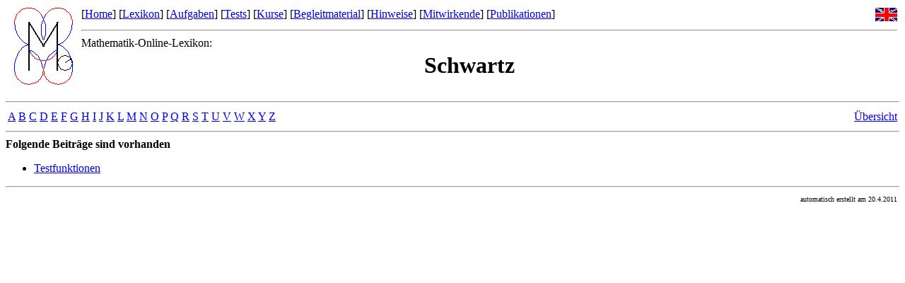

--- FILE ---
content_type: text/html
request_url: https://mo.mathematik.uni-stuttgart.de/lexikon/S/schwartz.html
body_size: 948
content:

<!DOCTYPE HTML PUBLIC "-//W3C//DTD HTML 4.01 Transitional//EN">
<HTML>
<HEAD>
<META http-equiv="Content-Type" content="text/html; charset=ISO-8859-1">

<TITLE>Mathematik-Online-Lexikon: Schwartz</TITLE>
</HEAD>
<BODY BGCOLOR="#FFFFFF">
<TABLE WIDTH="100%" BORDER="0">
<TR><TD WIDTH="100" ALIGN="CENTER" VALIGN="TOP" ROWSPAN="3">
<A HREF="/">
<IMG SRC="/bilder/mo_trans.png" ALT="Mo Logo" WIDTH="83" HEIGHT="109" BORDER="0"></A>
</TD>
<TD VALIGN="BASELINE">
[<A target="_top" href="/">Home</A>]

[<A target="_top" href="/lexikon/">Lexikon</A>]


[<A target="_top" href="/aufgaben/">Aufgaben</A>] 


[<A target="_top" href="/tests/">Tests</A>] 


[<A target="_top" href="/kurse/">Kurse</A>]


[<A target="_top" href="/kurse/begleitmaterial.html">Begleitmaterial</A>]


[<A target="_top" href="/hinweise/">Hinweise</A>]


[<A target="_top" href="/personen/">Mitwirkende</A>]


[<A target="_top" href="/publikationen/">Publikationen</A>]







</TD>
<TD ALIGN="RIGHT" VALIGN="top">
<A href="http://mo-en.mathematik.uni-stuttgart.de/lexikon/S/schwartz.html"
><IMG SRC="/bilder/flaguk.png" border="0" ALT="Englische Flagge"></A>
</TD>
</TR>
<TR>
<TD COLSPAN="2">
<HR>





Mathematik-Online-Lexikon:</TD></TR>
<TR><TD ALIGN="CENTER"><H1>Schwartz</H1></TD></TR>
</TABLE>
<HR />
<TABLE WIDTH="100%"><TR><TD>
<A target="_top" href="/lexikon/A/">A</A>
<A target="_top" href="/lexikon/B/">B</A>
<A target="_top" href="/lexikon/C/">C</A>
<A target="_top" href="/lexikon/D/">D</A>
<A target="_top" href="/lexikon/E/">E</A>
<A target="_top" href="/lexikon/F/">F</A>
<A target="_top" href="/lexikon/G/">G</A>
<A target="_top" href="/lexikon/H/">H</A>
<A target="_top" href="/lexikon/I/">I</A>
<A target="_top" href="/lexikon/J/">J</A>
<A target="_top" href="/lexikon/K/">K</A>
<A target="_top" href="/lexikon/L/">L</A>
<A target="_top" href="/lexikon/M/">M</A>
<A target="_top" href="/lexikon/N/">N</A>
<A target="_top" href="/lexikon/O/">O</A>
<A target="_top" href="/lexikon/P/">P</A>
<A target="_top" href="/lexikon/Q/">Q</A>
<A target="_top" href="/lexikon/R/">R</A>
<A target="_top" href="/lexikon/S/">S</A>
<A target="_top" href="/lexikon/T/">T</A>
<A target="_top" href="/lexikon/U/">U</A>
<A target="_top" href="/lexikon/V/">V</A>
<A target="_top" href="/lexikon/W/">W</A>
<A target="_top" href="/lexikon/X/">X</A>
<A target="_top" href="/lexikon/Y/">Y</A>
<A target="_top" href="/lexikon/Z/">Z</A>
</TD><TD ALIGN="RIGHT"><A target="_top" href="/lexikon/alle.html">&Uuml;bersicht</A></TD>
</TR></TABLE>
<HR />

<b>Folgende Beiträge sind vorhanden</b>
<ul>
<LI><A HREF="../../inhalt/aussage/aussage1040/">Testfunktionen</A>
</ul>
<HR />
<TABLE WIDTH="100%" BORDER="0"><TR>
<TD ALIGN="LEFT"><FONT SIZE="-2">&nbsp;</FONT></TD>
<TD ALIGN="RIGHT"><FONT SIZE="-2">automatisch erstellt
am 20.4.2011</FONT></TD> 
</TR></TABLE>
</BODY>
</HTML>
